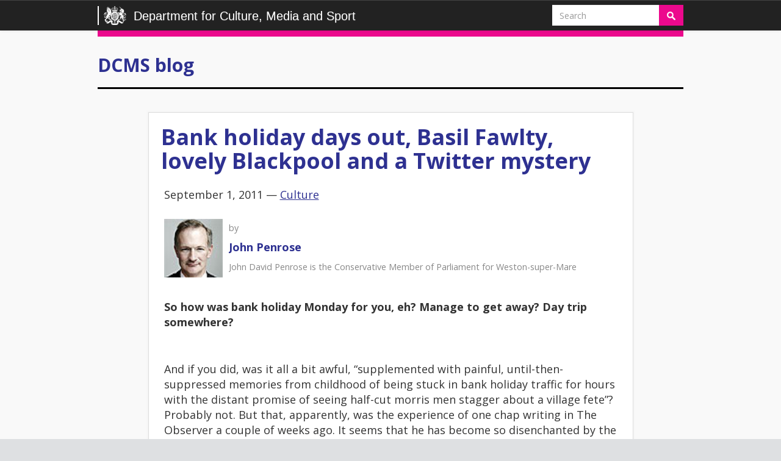

--- FILE ---
content_type: text/html; charset=UTF-8
request_url: https://dcmsblog.uk/2011/09/bank-holiday-days-out-basil-fawlty-lovely-blackpool-and-a-twitter-mystery/
body_size: 14294
content:
<!DOCTYPE html>
<html lang="en-US">

<head>
<meta charset="UTF-8">
<meta http-equiv="x-ua-compatible" content="IE=Edge"/> 

<meta name="viewport" content="width=device-width, initial-scale=1.0">
<meta property="fb:pages" content="210497582299417" />
<link href='https://fonts.googleapis.com/css?family=Open+Sans:400,400italic,700,700italic' rel='stylesheet' type='text/css'>
<style type='text/css'>
/* Custom CSS rules below: */
.t315 { background:  !important;} 
.p315 { color: #fff; } 
.t320 { background:  !important;} 
.p320 { color: #fff; } 
.t334 { background:  !important;} 
.p334 { color: #fff; } 
.t286 { background:  !important;} 
.p286 { color: #fff; } 
.t287 { background:  !important;} 
.p287 { color: #fff; } 
.t329 { background:  !important;} 
.p329 { color: #fff; } 
.t175 { background:  !important;} 
.p175 { color: #fff; } 
.t149 { background: #e0338f !important;} 
.p149 { color: #fff; } 
.t108 { background: #e0338f !important;} 
.p108 { color: #fff; } 
.t204 { background:  !important;} 
.p204 { color: #fff; } 
.t314 { background:  !important;} 
.p314 { color: #fff; } 
.t27 { background:  !important;} 
.p27 { color: #fff; } 
.t28 { background:  !important;} 
.p28 { color: #fff; } 
.t263 { background:  !important;} 
.p263 { color: #fff; } 
.t252 { background:  !important;} 
.p252 { color: #fff; } 
.t150 { background:  !important;} 
.p150 { color: #fff; } 
.t4 { background: #8ea31b !important;} 
.p4 { color: #fff; } 
.t294 { background:  !important;} 
.p294 { color: #fff; } 
.t327 { background:  !important;} 
.p327 { color: #fff; } 
.t50 { background: #e0338f !important;} 
.p50 { color: #fff; } 
.t321 { background:  !important;} 
.p321 { color: #fff; } 
.t318 { background:  !important;} 
.p318 { color: #fff; } 
.t2 { background: #e0338f !important;} 
.p2 { color: #fff; } 
.t12 { background: #e0338f !important;} 
.p12 { color: #fff; } 
.t1 { background: #e0338f !important;} 
.p1 { color: #fff; } 
.t328 { background:  !important;} 
.p328 { color: #fff; } 
.t0 {color: #0b0c0d !important; background: #999 !important;} 
</style>
<meta name='robots' content='noindex, nofollow' />

	<!-- This site is optimized with the Yoast SEO plugin v25.7 - https://yoast.com/wordpress/plugins/seo/ -->
	<title>Bank holiday days out, Basil Fawlty, lovely Blackpool and a Twitter mystery - DCMS blog</title>
	<meta property="og:locale" content="en_US" />
	<meta property="og:type" content="article" />
	<meta property="og:title" content="Bank holiday days out, Basil Fawlty, lovely Blackpool and a Twitter mystery - DCMS blog" />
	<meta property="og:description" content="So how was bank holiday Monday for you, eh? Manage to get away? Day trip somewhere? And if you did, was it all a bit awful, &#8220;supplemented with painful, until-then-suppressed memories from childhood of being stuck in bank holiday traffic for hours with the distant promise of seeing half-cut morris men stagger about a village [&hellip;]" />
	<meta property="og:url" content="https://dcmsblog.uk/2011/09/bank-holiday-days-out-basil-fawlty-lovely-blackpool-and-a-twitter-mystery/" />
	<meta property="og:site_name" content="DCMS blog" />
	<meta property="article:publisher" content="https://www.facebook.com/dcmsgovuk" />
	<meta property="article:published_time" content="2011-09-01T12:43:57+00:00" />
	<meta property="og:image" content="http://blogs.culture.gov.uk/main/Stonehenge_blog.jpg" />
	<meta name="author" content="John Penrose" />
	<meta name="twitter:card" content="summary_large_image" />
	<meta name="twitter:creator" content="@DCMS" />
	<meta name="twitter:site" content="@DCMS" />
	<meta name="twitter:label1" content="Written by" />
	<meta name="twitter:data1" content="John Penrose" />
	<meta name="twitter:label2" content="Est. reading time" />
	<meta name="twitter:data2" content="6 minutes" />
	<script type="application/ld+json" class="yoast-schema-graph">{"@context":"https://schema.org","@graph":[{"@type":"Article","@id":"https://dcmsblog.uk/2011/09/bank-holiday-days-out-basil-fawlty-lovely-blackpool-and-a-twitter-mystery/#article","isPartOf":{"@id":"https://dcmsblog.uk/2011/09/bank-holiday-days-out-basil-fawlty-lovely-blackpool-and-a-twitter-mystery/"},"author":{"name":"John Penrose","@id":"https://dcmsblog.uk/#/schema/person/417d445e065d5f8746111b46de72ec17"},"headline":"Bank holiday days out, Basil Fawlty, lovely Blackpool and a Twitter mystery","datePublished":"2011-09-01T12:43:57+00:00","mainEntityOfPage":{"@id":"https://dcmsblog.uk/2011/09/bank-holiday-days-out-basil-fawlty-lovely-blackpool-and-a-twitter-mystery/"},"wordCount":1172,"publisher":{"@id":"https://dcmsblog.uk/#organization"},"image":{"@id":"https://dcmsblog.uk/2011/09/bank-holiday-days-out-basil-fawlty-lovely-blackpool-and-a-twitter-mystery/#primaryimage"},"thumbnailUrl":"http://blogs.culture.gov.uk/main/Stonehenge_blog.jpg","articleSection":["Culture"],"inLanguage":"en-US"},{"@type":"WebPage","@id":"https://dcmsblog.uk/2011/09/bank-holiday-days-out-basil-fawlty-lovely-blackpool-and-a-twitter-mystery/","url":"https://dcmsblog.uk/2011/09/bank-holiday-days-out-basil-fawlty-lovely-blackpool-and-a-twitter-mystery/","name":"Bank holiday days out, Basil Fawlty, lovely Blackpool and a Twitter mystery - DCMS blog","isPartOf":{"@id":"https://dcmsblog.uk/#website"},"primaryImageOfPage":{"@id":"https://dcmsblog.uk/2011/09/bank-holiday-days-out-basil-fawlty-lovely-blackpool-and-a-twitter-mystery/#primaryimage"},"image":{"@id":"https://dcmsblog.uk/2011/09/bank-holiday-days-out-basil-fawlty-lovely-blackpool-and-a-twitter-mystery/#primaryimage"},"thumbnailUrl":"http://blogs.culture.gov.uk/main/Stonehenge_blog.jpg","datePublished":"2011-09-01T12:43:57+00:00","breadcrumb":{"@id":"https://dcmsblog.uk/2011/09/bank-holiday-days-out-basil-fawlty-lovely-blackpool-and-a-twitter-mystery/#breadcrumb"},"inLanguage":"en-US","potentialAction":[{"@type":"ReadAction","target":["https://dcmsblog.uk/2011/09/bank-holiday-days-out-basil-fawlty-lovely-blackpool-and-a-twitter-mystery/"]}]},{"@type":"ImageObject","inLanguage":"en-US","@id":"https://dcmsblog.uk/2011/09/bank-holiday-days-out-basil-fawlty-lovely-blackpool-and-a-twitter-mystery/#primaryimage","url":"http://blogs.culture.gov.uk/main/Stonehenge_blog.jpg","contentUrl":"http://blogs.culture.gov.uk/main/Stonehenge_blog.jpg"},{"@type":"BreadcrumbList","@id":"https://dcmsblog.uk/2011/09/bank-holiday-days-out-basil-fawlty-lovely-blackpool-and-a-twitter-mystery/#breadcrumb","itemListElement":[{"@type":"ListItem","position":1,"name":"Home","item":"https://dcmsblog.uk/"},{"@type":"ListItem","position":2,"name":"Bank holiday days out, Basil Fawlty, lovely Blackpool and a Twitter mystery"}]},{"@type":"WebSite","@id":"https://dcmsblog.uk/#website","url":"https://dcmsblog.uk/","name":"DCMS blog","description":"","publisher":{"@id":"https://dcmsblog.uk/#organization"},"potentialAction":[{"@type":"SearchAction","target":{"@type":"EntryPoint","urlTemplate":"https://dcmsblog.uk/?s={search_term_string}"},"query-input":{"@type":"PropertyValueSpecification","valueRequired":true,"valueName":"search_term_string"}}],"inLanguage":"en-US"},{"@type":"Organization","@id":"https://dcmsblog.uk/#organization","name":"Department for Digital, Culture, Media & Sport","url":"https://dcmsblog.uk/","logo":{"@type":"ImageObject","inLanguage":"en-US","@id":"https://dcmsblog.uk/#/schema/logo/image/","url":"https://dcmsblog.uk/wp-content/uploads/2018/01/dcmslogo.jpg","contentUrl":"https://dcmsblog.uk/wp-content/uploads/2018/01/dcmslogo.jpg","width":785,"height":542,"caption":"Department for Digital, Culture, Media & Sport"},"image":{"@id":"https://dcmsblog.uk/#/schema/logo/image/"},"sameAs":["https://www.facebook.com/dcmsgovuk","https://x.com/DCMS","https://instagram.com/dcmsgovuk/","https://www.youtube.com/user/dcms"]},{"@type":"Person","@id":"https://dcmsblog.uk/#/schema/person/417d445e065d5f8746111b46de72ec17","name":"John Penrose","image":{"@type":"ImageObject","inLanguage":"en-US","@id":"https://dcmsblog.uk/#/schema/person/image/","url":"https://dcmsblog.uk/wp-content/uploads/2014/08/JPenrose_avatar_1408017210.jpg","contentUrl":"https://dcmsblog.uk/wp-content/uploads/2014/08/JPenrose_avatar_1408017210.jpg","caption":"John Penrose"},"description":"John David Penrose is the Conservative Member of Parliament for Weston-super-Mare","url":"https://dcmsblog.uk/author/jpenrose/"}]}</script>
	<!-- / Yoast SEO plugin. -->


<link rel='dns-prefetch' href='//cc.cdn.civiccomputing.com' />
<link rel="alternate" title="oEmbed (JSON)" type="application/json+oembed" href="https://dcmsblog.uk/wp-json/oembed/1.0/embed?url=https%3A%2F%2Fdcmsblog.uk%2F2011%2F09%2Fbank-holiday-days-out-basil-fawlty-lovely-blackpool-and-a-twitter-mystery%2F" />
<link rel="alternate" title="oEmbed (XML)" type="text/xml+oembed" href="https://dcmsblog.uk/wp-json/oembed/1.0/embed?url=https%3A%2F%2Fdcmsblog.uk%2F2011%2F09%2Fbank-holiday-days-out-basil-fawlty-lovely-blackpool-and-a-twitter-mystery%2F&#038;format=xml" />
<style id='wp-img-auto-sizes-contain-inline-css' type='text/css'>
img:is([sizes=auto i],[sizes^="auto," i]){contain-intrinsic-size:3000px 1500px}
/*# sourceURL=wp-img-auto-sizes-contain-inline-css */
</style>
<style id='wp-emoji-styles-inline-css' type='text/css'>

	img.wp-smiley, img.emoji {
		display: inline !important;
		border: none !important;
		box-shadow: none !important;
		height: 1em !important;
		width: 1em !important;
		margin: 0 0.07em !important;
		vertical-align: -0.1em !important;
		background: none !important;
		padding: 0 !important;
	}
/*# sourceURL=wp-emoji-styles-inline-css */
</style>
<style id='wp-block-library-inline-css' type='text/css'>
:root{--wp-block-synced-color:#7a00df;--wp-block-synced-color--rgb:122,0,223;--wp-bound-block-color:var(--wp-block-synced-color);--wp-editor-canvas-background:#ddd;--wp-admin-theme-color:#007cba;--wp-admin-theme-color--rgb:0,124,186;--wp-admin-theme-color-darker-10:#006ba1;--wp-admin-theme-color-darker-10--rgb:0,107,160.5;--wp-admin-theme-color-darker-20:#005a87;--wp-admin-theme-color-darker-20--rgb:0,90,135;--wp-admin-border-width-focus:2px}@media (min-resolution:192dpi){:root{--wp-admin-border-width-focus:1.5px}}.wp-element-button{cursor:pointer}:root .has-very-light-gray-background-color{background-color:#eee}:root .has-very-dark-gray-background-color{background-color:#313131}:root .has-very-light-gray-color{color:#eee}:root .has-very-dark-gray-color{color:#313131}:root .has-vivid-green-cyan-to-vivid-cyan-blue-gradient-background{background:linear-gradient(135deg,#00d084,#0693e3)}:root .has-purple-crush-gradient-background{background:linear-gradient(135deg,#34e2e4,#4721fb 50%,#ab1dfe)}:root .has-hazy-dawn-gradient-background{background:linear-gradient(135deg,#faaca8,#dad0ec)}:root .has-subdued-olive-gradient-background{background:linear-gradient(135deg,#fafae1,#67a671)}:root .has-atomic-cream-gradient-background{background:linear-gradient(135deg,#fdd79a,#004a59)}:root .has-nightshade-gradient-background{background:linear-gradient(135deg,#330968,#31cdcf)}:root .has-midnight-gradient-background{background:linear-gradient(135deg,#020381,#2874fc)}:root{--wp--preset--font-size--normal:16px;--wp--preset--font-size--huge:42px}.has-regular-font-size{font-size:1em}.has-larger-font-size{font-size:2.625em}.has-normal-font-size{font-size:var(--wp--preset--font-size--normal)}.has-huge-font-size{font-size:var(--wp--preset--font-size--huge)}.has-text-align-center{text-align:center}.has-text-align-left{text-align:left}.has-text-align-right{text-align:right}.has-fit-text{white-space:nowrap!important}#end-resizable-editor-section{display:none}.aligncenter{clear:both}.items-justified-left{justify-content:flex-start}.items-justified-center{justify-content:center}.items-justified-right{justify-content:flex-end}.items-justified-space-between{justify-content:space-between}.screen-reader-text{border:0;clip-path:inset(50%);height:1px;margin:-1px;overflow:hidden;padding:0;position:absolute;width:1px;word-wrap:normal!important}.screen-reader-text:focus{background-color:#ddd;clip-path:none;color:#444;display:block;font-size:1em;height:auto;left:5px;line-height:normal;padding:15px 23px 14px;text-decoration:none;top:5px;width:auto;z-index:100000}html :where(.has-border-color){border-style:solid}html :where([style*=border-top-color]){border-top-style:solid}html :where([style*=border-right-color]){border-right-style:solid}html :where([style*=border-bottom-color]){border-bottom-style:solid}html :where([style*=border-left-color]){border-left-style:solid}html :where([style*=border-width]){border-style:solid}html :where([style*=border-top-width]){border-top-style:solid}html :where([style*=border-right-width]){border-right-style:solid}html :where([style*=border-bottom-width]){border-bottom-style:solid}html :where([style*=border-left-width]){border-left-style:solid}html :where(img[class*=wp-image-]){height:auto;max-width:100%}:where(figure){margin:0 0 1em}html :where(.is-position-sticky){--wp-admin--admin-bar--position-offset:var(--wp-admin--admin-bar--height,0px)}@media screen and (max-width:600px){html :where(.is-position-sticky){--wp-admin--admin-bar--position-offset:0px}}
/*wp_block_styles_on_demand_placeholder:6934a1e88be82*/
/*# sourceURL=wp-block-library-inline-css */
</style>
<style id='classic-theme-styles-inline-css' type='text/css'>
/*! This file is auto-generated */
.wp-block-button__link{color:#fff;background-color:#32373c;border-radius:9999px;box-shadow:none;text-decoration:none;padding:calc(.667em + 2px) calc(1.333em + 2px);font-size:1.125em}.wp-block-file__button{background:#32373c;color:#fff;text-decoration:none}
/*# sourceURL=/wp-includes/css/classic-themes.min.css */
</style>
<link rel='stylesheet' id='analytics-with-consent-styles-css' href='https://dcmsblog.uk/wp-content/plugins/analytics-with-consent/assets/css/styles.css?ver=6.9' type='text/css' media='all' />
<link rel='stylesheet' id='bootstrap-theme-css' href='https://dcmsblog.uk/wp-content/themes/dcmsblog/css/bootstrap-theme.min.css?ver=6.9' type='text/css' media='all' />
<link rel='stylesheet' id='bootstrap-css' href='https://dcmsblog.uk/wp-content/themes/dcmsblog/css/bootstrap.min.css?ver=6.9' type='text/css' media='all' />
<link rel='stylesheet' id='foundation-icons-css' href='https://dcmsblog.uk/wp-content/themes/dcmsblog/fonts/foundation-icons/foundation-icons.css?ver=6.9' type='text/css' media='all' />
<link rel='stylesheet' id='style-css' href='https://dcmsblog.uk/wp-content/themes/dcmsblog/style.css?ver=6.9' type='text/css' media='all' />
<style id='akismet-widget-style-inline-css' type='text/css'>

			.a-stats {
				--akismet-color-mid-green: #357b49;
				--akismet-color-white: #fff;
				--akismet-color-light-grey: #f6f7f7;

				max-width: 350px;
				width: auto;
			}

			.a-stats * {
				all: unset;
				box-sizing: border-box;
			}

			.a-stats strong {
				font-weight: 600;
			}

			.a-stats a.a-stats__link,
			.a-stats a.a-stats__link:visited,
			.a-stats a.a-stats__link:active {
				background: var(--akismet-color-mid-green);
				border: none;
				box-shadow: none;
				border-radius: 8px;
				color: var(--akismet-color-white);
				cursor: pointer;
				display: block;
				font-family: -apple-system, BlinkMacSystemFont, 'Segoe UI', 'Roboto', 'Oxygen-Sans', 'Ubuntu', 'Cantarell', 'Helvetica Neue', sans-serif;
				font-weight: 500;
				padding: 12px;
				text-align: center;
				text-decoration: none;
				transition: all 0.2s ease;
			}

			/* Extra specificity to deal with TwentyTwentyOne focus style */
			.widget .a-stats a.a-stats__link:focus {
				background: var(--akismet-color-mid-green);
				color: var(--akismet-color-white);
				text-decoration: none;
			}

			.a-stats a.a-stats__link:hover {
				filter: brightness(110%);
				box-shadow: 0 4px 12px rgba(0, 0, 0, 0.06), 0 0 2px rgba(0, 0, 0, 0.16);
			}

			.a-stats .count {
				color: var(--akismet-color-white);
				display: block;
				font-size: 1.5em;
				line-height: 1.4;
				padding: 0 13px;
				white-space: nowrap;
			}
		
/*# sourceURL=akismet-widget-style-inline-css */
</style>
<link rel='stylesheet' id='wp-pagenavi-css' href='https://dcmsblog.uk/wp-content/plugins/wp-pagenavi/pagenavi-css.css?ver=2.70' type='text/css' media='all' />
<script type="text/javascript" src="https://cc.cdn.civiccomputing.com/9/cookieControl-9.x.min.js?ver=6.9" id="civicCookieControl-js"></script>
<script type="text/javascript" id="civicCookieControlDefaultAnalytics-js-extra">
/* <![CDATA[ */
var cookieControlDefaultAnalytics = {"googleAnalyticsId":"UA-107945780-2","ga4Id":"G-ZKRQ4YJLQB","gtmId":"","hjid":""};
//# sourceURL=civicCookieControlDefaultAnalytics-js-extra
/* ]]> */
</script>
<script type="text/javascript" src="https://dcmsblog.uk/wp-content/plugins/analytics-with-consent/assets/js/analytics.js?ver=6.9" id="civicCookieControlDefaultAnalytics-js"></script>
<script type="text/javascript" id="civicCookieControlConfig-js-extra">
/* <![CDATA[ */
var cookieControlConfig = {"apiKey":"1e0e10a060ea5478b7e6ba1f3f02aaa2fdb26eb8","product":"COMMUNITY","closeStyle":"button","initialState":"open","text":{"closeLabel":"Save and Close","acceptSettings":"Accept all cookies","rejectSettings":"Only accept necessary cookies"},"branding":{"removeAbout":true},"position":"LEFT","theme":"DARK","subDomains":"","toggleType":"checkbox","optionalCookies":[{"name":"analytics","label":"Analytical Cookies","description":"Analytical cookies help us to improve our website by collecting and reporting information on its usage.","cookies":["_ga","_gid","_gat","__utma","__utmt","__utmb","__utmc","__utmz","__utmv"],"onAccept":"analyticsWithConsent.gaAccept","onRevoke":"analyticsWithConsent.gaRevoke"}],"necessaryCookies":["wp-postpass_*"]};
//# sourceURL=civicCookieControlConfig-js-extra
/* ]]> */
</script>
<script type="text/javascript" src="https://dcmsblog.uk/wp-content/plugins/analytics-with-consent/assets/js/config.js?ver=6.9" id="civicCookieControlConfig-js"></script>
<script type="text/javascript" src="https://dcmsblog.uk/wp-includes/js/jquery/jquery.min.js?ver=3.7.1" id="jquery-core-js"></script>
<script type="text/javascript" src="https://dcmsblog.uk/wp-includes/js/jquery/jquery-migrate.min.js?ver=3.4.1" id="jquery-migrate-js"></script>
<script type="text/javascript" src="https://dcmsblog.uk/wp-content/themes/dcmsblog/js/bootstrap.min.js?ver=6.9" id="bootstrap-js"></script>
<script async id="awc_gtag" src="https://www.googletagmanager.com/gtag/js?id=G-ZKRQ4YJLQB"></script><style type="text/css">.recentcomments a{display:inline !important;padding:0 !important;margin:0 !important;}</style><style type="text/css">.broken_link, a.broken_link {
	text-decoration: line-through;
}</style><link rel="amphtml" href="https://dcmsblog.uk/2011/09/bank-holiday-days-out-basil-fawlty-lovely-blackpool-and-a-twitter-mystery/amp/"><link rel="icon" href="https://dcmsblog.uk/wp-content/uploads/2019/10/cropped-DCMS-avatar-32x32.jpg" sizes="32x32" />
<link rel="icon" href="https://dcmsblog.uk/wp-content/uploads/2019/10/cropped-DCMS-avatar-192x192.jpg" sizes="192x192" />
<link rel="apple-touch-icon" href="https://dcmsblog.uk/wp-content/uploads/2019/10/cropped-DCMS-avatar-180x180.jpg" />
<meta name="msapplication-TileImage" content="https://dcmsblog.uk/wp-content/uploads/2019/10/cropped-DCMS-avatar-270x270.jpg" />
		<style type="text/css" id="wp-custom-css">
			/*
You can add your own CSS here.

Click the help icon above to learn more.
*/

.newsletters-form p {
  display: none;
}

.newsletters-fieldholder  {
	padding-bottom: 10px;
}

#newsletters_buttonwrap br {
	display: none;
}

/*This is dummy CSS */		</style>
		
<!-- HTML5 shim and Respond.js IE8 support of HTML5 elements and media queries -->
<!--[if lt IE 9]>
  <script src="https://dcmsblog.uk/wp-content/themes/dcmsblog/js/html5shiv.js"></script>
  <script src="https://dcmsblog.uk/wp-content/themes/dcmsblog/js/respond.min.js"></script>
<![endif]-->
</head>
  
<body class="wp-singular post-template-default single single-post postid-137 single-format-standard wp-theme-dcmsblog">

<header class="navbar mainnav navbar-static-top" role="navigation">
  <div class="container">
    <div class="navbar-header">
      <button type="button" class="navbar-toggle" data-toggle="collapse" data-target=".navbar-collapse">
        <span class="sr-only">Toggle navigation</span>
        <span class="icon-bar"></span>
        <span class="icon-bar"></span>
        <span class="icon-bar"></span>
      </button>
      <a class="navbar-brand" href="https://dcmsblog.uk">
	    <img class="logo" src="https://dcmsblog.uk/wp-content/themes/dcmsblog/img/department_crest_white.png" alt="DCMS" />
      	Department for Culture, Media and Sport
	  </a>
    </div>
    <div class="navbar-collapse collapse">
      <div class="nav navbar-nav navbar-right" role="form">
	<form role="search" method="get" id="searchform" class="navbar-form navbar-right" action="https://dcmsblog.uk/" >
    <div class="form-group">
    <input type="text" class="form-control" placeholder="Search" value="" name="s" id="s" />
    </div>
	<button type="submit" id="searchsubmit" class="btn" value="Search"><img src="https://dcmsblog.uk/wp-content/themes/dcmsblog/img/search.png" alt="search" /></button>  
	</form></div>
    </div><!--/.nav-collapse -->
  </div>
</header>
  
<div class="wrapper">
<div class="container">
	
	<header class="department">
					<h2><a href='/'>DCMS blog</a></h2>		
			</header>
       
<div class="row">
  
    

		  <div class="col-sm-10 col-sm-offset-1">
	  
		  <article class="post-137 post type-post status-publish format-standard hentry category-culture" id="post-137">
		  <h1 class="entry-title">Bank holiday days out, Basil Fawlty, lovely Blackpool and a Twitter mystery</h1>
		  
			  <div class="inner">
				 
			  	<p class='postmeta'>September 1, 2011 &mdash; <a href="https://dcmsblog.uk/category/culture/">Culture</a></p>
		  
				  <div class="media authorbox">

				  						
				  	<div class="pull-left">
				  		<img alt='Avatar photo' src='https://dcmsblog.uk/wp-content/uploads/2014/08/JPenrose_avatar_1408017210.jpg' srcset='https://dcmsblog.uk/wp-content/uploads/2014/08/JPenrose_avatar_1408017210.jpg 2x' class='avatar avatar-96 photo' height='96' width='96' decoding='async'/>				  		<!---->
				  	</div>
				  	<div class="media-body">
						<p class='authorbox-author'>by <h4><a href="https://dcmsblog.uk/author/jpenrose/">John Penrose</a></h4><p class="authorbox-bio">John David Penrose is the Conservative Member of Parliament for Weston-super-Mare</p>					  					  <!----></p>
				  	</div>
				  </div>
									
				  <div class="entry"><p><strong>So how was bank holiday Monday for you, eh? Manage to get away? Day trip somewhere?</strong></p>
<p><span id="more-137"></span><br />
And if you did, was it all a bit awful, &#8220;supplemented with painful, until-then-suppressed memories from childhood of being stuck in bank holiday traffic for hours with the distant promise of seeing half-cut morris men stagger about a village fete&#8221;?<br />
Probably not. But that, apparently, was the experience of one chap writing in The Observer a couple of weeks ago. It seems that he has become so disenchanted by the quality of the UK’s tourist destinations that he’s written a book about it, rather in the spirit of Stephen Pile’s 1979 book Heroic Failures, which was described as &#8220;a book written in celebration of human inadequacy in all its forms&#8221; and which was, and is, achingly funny. This latest one plays nicely into Brits’ national delight in what an article a few pages further on in the paper calls our &#8220;national pastime of self-deprecation&#8221;. But it still, for all that, doesn’t feel quite right to me.<br />
<img fetchpriority="high" decoding="async" src="http://blogs.culture.gov.uk/main/Stonehenge_blog.jpg" width="400" height="300" style="margin-right:15px" align="left"alt="Stonehenge" /></p>
<h4>&#8220;A bit small and rubbish&#8221;</h4>
<p>Is Stonehenge really &#8220;a bit small, and rubbish&#8221; as he describes it? And is it strictly fair to attack Buckingham Palace for &#8220;charging the taxpayer, who are already paying for the upkeep of the State rooms…to see their money being spent on corgis&#8221;? Well, okay, you and I can probably agree that both these institutions are big enough to shrug this kind of thing off, but it’s less comfortable when the targets get smaller. Attractions like the <a href="http://garlic-festival.co.uk/" target="_blank" title="opens in a new window">Isle of Wight Garlic Festival</a>, which our high-minded friend singles out for a slap, have been raising pots of money for charities, and providing a perfectly charming family day out for nearly 30 years, while Somerset’s <a href="http://www.english-heritage.org.uk/daysout/properties/stanton-drew-circles-and-cove/" target="_blank" title="opens in a new window">Stanton Drew Stone Circles</a>, an archaeological curiosity with a local legend thrown in, never pretend to be anything other than what they are, but get the same treatment. There’s a faint aroma of disdain in it – cynicism where affection might sit more happily. Like pouring scorn on the acting in a school play, he’s kind of missing the point.</p>
<h4>Hanging Gardens of Babylon</h4>
<p>Because the blindingly obvious truth about our, or any other country’s tourist attractions for that matter, is that not everything on offer is intended for, or will appeal to, every visitor. It’s all about variety and choice. Anyway, I’ll leave the last word on this to Basil Fawlty, who we find responding to a complaint from Mrs Richards, a rather deaf visitor to his Torquay hotel, about the view from her bedroom window:<br />
<em><strong>Basil</strong>: &#8220;May I ask what you expected to see out of a Torquay hotel bedroom window? Sydney Opera House, perhaps? The Hanging Gardens of Babylon? Herds of wildebeest sweeping majestically&#8230;?&#8221;<br />
<strong>Mrs. Richards</strong>: &#8220;Don&#8217;t be silly. I expect to be able to see the sea.&#8221;<br />
<strong>Basil</strong>: &#8220;You can see the sea. It&#8217;s over there between the land and the sky.&#8221;<br />
<strong>Mrs. Richards</strong>: &#8220;I&#8217;d need a telescope to see that.&#8221;<br />
<strong>Basil</strong>: &#8220;Well, then, may I suggest you move to a hotel nearer the sea? [mutters] Or preferably in it.&#8221;<br />
<strong>Mrs Richards</strong>: &#8220;What?&#8221;<br />
<strong>Basil</strong>: &#8220;Nothing.&#8221;<br />
<strong>Mrs Richards</strong>: &#8220;Anyway, listen. I am not satisfied. Nevertheless, I have decided to stay. But I shall expect a reduction.&#8221;<br />
<strong>Basil</strong>: &#8220;Why, because Krakatoa&#8217;s not erupting at the moment?&#8221;</em><br />
<img decoding="async" src="http://blogs.culture.gov.uk/main/Blackpool_blog.jpg" width="400" height="300" style="margin-left:15px" align="right"alt="Blackpool Tower" /></p>
<h4>Blackpool</h4>
<p>And staying with the subject of really excellent seaside resorts for a moment (without mentioning Weston – damn, I’ve just done so; sorry), may I commend to you the north western success story that is Blackpool, whose visitor numbers have soared this summer, I’m told? The lights will be switched on tomorrow night and will be delighting visitors for the next 66 nights, as they have been doing for the last 132 years when they were described in the local media as &#8220;artificial sunshine&#8221;, a description that is all the more appropriate these days, as more than a million bulbs are deployed in hundreds of set piece displays, along with neon, lasers and floodlighting. Whether it passes muster with the author of the book above, I cannot say, but it always goes down a storm with the public and rightly so.</p>
<h4>Bank holidays</h4>
<p>I started this little piece off with a line about bank holidays and some of you will recall that we have been having a think and, more to the point, <a href="http://www.culture.gov.uk/consultations/8068.aspx">seeking the public’s views on whether the present distribution of these days is quite right</a>. A number of people in the industry suggested we give some thought to shifting the May Day bank holiday to either the autumn half-term, or possibly to become a St. George’s Day holiday in England with equivalent national days off for the other home nations.<br />
Well, we haven’t quite completed the detailed analysis of what people said they wanted, but one thing has been coming through loud and clear. And that is the not-at-all surprising news that a number of people rather liked the idea of a new bank holiday on one or other of the suggested days but that, no, they didn’t want to lose the May Day holiday as part of the deal. An extra day off for everyone every year would clearly go down well, it seems. I think I speak on behalf of the Government when I offer the response &#8220;nice try&#8221; to that one. We’re all about reducing the deficit and growing the economy at the moment, so the suggestion we write off an additional 20 million or so working days each year is unlikely to send a shiver of delight up the Treasury’s spine, I suspect.<br />
As for the rest of it, all I can say at this point is that we remain genuinely open-minded about the question of where bank holidays should fall, and the argument clearly goes way beyond the particular concerns of the tourism industry. I’ll keep you posted.</p>
<h4>And finally…</h4>
<p>I’ve got a stalker. Or maybe it’s a tribute artiste. In any event, someone has this week set up an <a href="http://twitter.com/JohnPenroseMP" target="_blank" title="opens in a new window" class="broken_link">impressively official-looking Twitter account in my name</a>, with the DCMS mug shot at the top and, at the time of writing, 35 tweets which rather flatteringly mostly seem to be truncated comments and bon mots lifted from this very blog. There’s some fairly odd stuff about Batman and the prospects of architects entering the Kingdom of Heaven too, which are entertaining but, like the rest, not I fear the real deal.<br />
All very mysterious. The cloned Penrose also has 73 followers, I note, which he (?) managed to accumulate in less than 48 hours. If you’re one of them, please disregard any future tweets that report &#8216;me&#8217; slagging off the PM, bragging about boudoir exploits or declaring a previously-undisclosed interest in promoting Marxist revolution.  They’re unlikely to be genuine.<br />
<HR><br />
<font size=1> Stonehenge photo &copy;Crown copyright. Blackpool photo by <a href="http://www.flickr.com/photos/47557199@N03/4376085627/" target="_blank" title="opens in a new window">Emyr Jones</a> on Flickr. <a href="http://creativecommons.org/licenses/by-nd/2.0/deed.en" target="_blank" title="opens in a new window">Some rights reserved</a>.</font></p>
</div>   
				  
				  <p class='postmeta'><br /></p>
				  
				  <h2>Share this</h2>
				  <ul class="social-share-links">
				  	<li><a class="facebook" href="https://facebook.com/sharer/sharer.php?u=https://dcmsblog.uk/2011/09/bank-holiday-days-out-basil-fawlty-lovely-blackpool-and-a-twitter-mystery/" target="_blank" rel="noopener" aria-label="Share on Facebook"></a></li>
				  	<li><a class="twitter" href="https://twitter.com/intent/tweet/?text=Bank holiday days out, Basil Fawlty, lovely Blackpool and a Twitter mystery&amp;url=https://dcmsblog.uk/2011/09/bank-holiday-days-out-basil-fawlty-lovely-blackpool-and-a-twitter-mystery/" target="_blank" rel="noopener" aria-label="Share on Twitter"></a></li>
				  	<li><a class="email" href="mailto:?subject=Bank holiday days out, Basil Fawlty, lovely Blackpool and a Twitter mystery&amp;body=https://dcmsblog.uk/2011/09/bank-holiday-days-out-basil-fawlty-lovely-blackpool-and-a-twitter-mystery/" target="_self" rel="noopener" aria-label="Share via Email"></a></li>
				  	<li><a class="linkedin" href="https://www.linkedin.com/shareArticle?mini=true&amp;url=https://dcmsblog.uk/2011/09/bank-holiday-days-out-basil-fawlty-lovely-blackpool-and-a-twitter-mystery/&amp;title=Bank holiday days out, Basil Fawlty, lovely Blackpool and a Twitter mystery&amp;summary=Bank holiday days out, Basil Fawlty, lovely Blackpool and a Twitter mystery&amp;source=https://dcmsblog.uk/2011/09/bank-holiday-days-out-basil-fawlty-lovely-blackpool-and-a-twitter-mystery/" target="_blank" rel="noopener" aria-label="Share on LinkedIn"></a></li>
				  </ul>
			  </div>                
		  </article>  
  
   
<div id="comments" class="comments-area">

	
	
	
</div><!-- #comments .comments-area -->
    
     
  
  </div>
  
    
</div>


</div> <!-- container -->
</div> <!-- wrapper -->

  <footer id="footer">
    <div class="container">
	   
      <ul class="col-sm-4">
		<li id="recent-posts-2" class="pwidget_recent_entries">
		 <h3 class="widget-title">Recent Posts</h3>
		<ul>
											<li>
					<a href="https://dcmsblog.uk/2024/02/have-fun-get-an-accountant-how-apprentice-ben-became-a-music-label-owner-within-a-year/">“Have fun, get an accountant!” How apprentice Ben became a music label owner within a year</a>
									</li>
											<li>
					<a href="https://dcmsblog.uk/2024/02/how-my-apprenticeship-unveiled-the-stats-behind-the-songs-in-the-music-industry/">How my apprenticeship unveiled the stats behind the songs in the music industry</a>
									</li>
											<li>
					<a href="https://dcmsblog.uk/2023/12/vcse-crown-rep-christmas-blog/">VCSE Crown Rep Christmas Blog</a>
									</li>
											<li>
					<a href="https://dcmsblog.uk/2023/03/charities-will-add-social-value-to-dcms-supply-chains/">Charities will add social value to DCMS supply chains</a>
									</li>
											<li>
					<a href="https://dcmsblog.uk/2022/12/national-data-strategy-forum-latest-news/">National Data Strategy Forum: latest news</a>
									</li>
					</ul>

		</li></ul>
             
      <ul class="col-sm-4"><li id="recent-comments-2" class="pwidget_recent_comments"> <h3 class="widget-title">Recent Comments</h3><ul id="recentcomments"><li class="recentcomments"><span class="comment-author-link">Baroness Diana Barran</span> on <a href="https://dcmsblog.uk/2019/10/have-your-say-on-ourcivilsociety/#comment-15838">Have your say on #OurCivilSociety</a></li><li class="recentcomments"><span class="comment-author-link"><a href="http://torbaycdt.org.uk" class="url" rel="ugc external nofollow">Jane Acton</a></span> on <a href="https://dcmsblog.uk/2019/10/have-your-say-on-ourcivilsociety/#comment-15783">Have your say on #OurCivilSociety</a></li><li class="recentcomments"><span class="comment-author-link"><a href="http://www.cravendc.gov.uk" class="url" rel="ugc external nofollow">Catherine Johnson</a></span> on <a href="https://dcmsblog.uk/2019/10/have-your-say-on-ourcivilsociety/#comment-15782">Have your say on #OurCivilSociety</a></li><li class="recentcomments"><span class="comment-author-link"><a href="http://www.goodthingsfoundation.org" class="url" rel="ugc external nofollow">Sam Green</a></span> on <a href="https://dcmsblog.uk/2019/10/have-your-say-on-ourcivilsociety/#comment-15781">Have your say on #OurCivilSociety</a></li><li class="recentcomments"><span class="comment-author-link">Rivkah</span> on <a href="https://dcmsblog.uk/2018/10/national-album-day-why-the-global-success-of-uk-music-is-personal/#comment-14467">National Album Day: Why the global success of UK music is personal</a></li></ul></li></ul>
             
      <ul class="col-sm-4"><li id="nav_menu-3" class="widget_nav_menu"> <h3 class="widget-title">About this blog</h3><div class="menu-utility-links-container"><ul id="menu-utility-links" class="menu"><li id="menu-item-784" class="menu-item menu-item-type-custom menu-item-object-custom menu-item-784"><a href="https://www.gov.uk/government/organisations/department-for-culture-media-sport#org-contacts">Contact us</a></li>
<li id="menu-item-781" class="menu-item menu-item-type-post_type menu-item-object-page menu-item-781"><a href="https://dcmsblog.uk/terms/">Terms and conditions</a></li>
<li id="menu-item-782" class="menu-item menu-item-type-post_type menu-item-object-page menu-item-782"><a href="https://dcmsblog.uk/privacy/">Privacy Policy</a></li>
<li id="menu-item-6571" class="menu-item menu-item-type-post_type menu-item-object-page menu-item-6571"><a href="https://dcmsblog.uk/cookie-policy/">Cookie Policy</a></li>
<li id="menu-item-783" class="menu-item menu-item-type-post_type menu-item-object-page menu-item-783"><a href="https://dcmsblog.uk/accessibility/">Accessibility</a></li>
<li id="menu-item-780" class="menu-item menu-item-type-post_type menu-item-object-page menu-item-780"><a href="https://dcmsblog.uk/moderation/">Blog moderation policy</a></li>
<li id="menu-item-2127" class="menu-item menu-item-type-post_type menu-item-object-page menu-item-2127"><a href="https://dcmsblog.uk/social-media-policy/">Social Media Policy</a></li>
</ul></div></li></ul>   
          </div>
    <div class="container">
	    <div class="copyright">
		    <!-- Design & Technology by <a target="_blank" ref="http://www.helpfultechnology.com">Helpful Technology</a>. Proudly powered by <a href="http://www.wordpress.org">WordPress</a>. -->
		</div>
    </div>
  </footer>

<script type="speculationrules">
{"prefetch":[{"source":"document","where":{"and":[{"href_matches":"/*"},{"not":{"href_matches":["/wp-*.php","/wp-admin/*","/wp-content/uploads/*","/wp-content/*","/wp-content/plugins/*","/wp-content/themes/dcmsblog/*","/*\\?(.+)"]}},{"not":{"selector_matches":"a[rel~=\"nofollow\"]"}},{"not":{"selector_matches":".no-prefetch, .no-prefetch a"}}]},"eagerness":"conservative"}]}
</script>
<script type="text/javascript" src="https://dcmsblog.uk/wp-includes/js/comment-reply.min.js?ver=6.9" id="comment-reply-js" async="async" data-wp-strategy="async" fetchpriority="low"></script>
<script id="wp-emoji-settings" type="application/json">
{"baseUrl":"https://s.w.org/images/core/emoji/17.0.2/72x72/","ext":".png","svgUrl":"https://s.w.org/images/core/emoji/17.0.2/svg/","svgExt":".svg","source":{"concatemoji":"https://dcmsblog.uk/wp-includes/js/wp-emoji-release.min.js?ver=6.9"}}
</script>
<script type="module">
/* <![CDATA[ */
/*! This file is auto-generated */
const a=JSON.parse(document.getElementById("wp-emoji-settings").textContent),o=(window._wpemojiSettings=a,"wpEmojiSettingsSupports"),s=["flag","emoji"];function i(e){try{var t={supportTests:e,timestamp:(new Date).valueOf()};sessionStorage.setItem(o,JSON.stringify(t))}catch(e){}}function c(e,t,n){e.clearRect(0,0,e.canvas.width,e.canvas.height),e.fillText(t,0,0);t=new Uint32Array(e.getImageData(0,0,e.canvas.width,e.canvas.height).data);e.clearRect(0,0,e.canvas.width,e.canvas.height),e.fillText(n,0,0);const a=new Uint32Array(e.getImageData(0,0,e.canvas.width,e.canvas.height).data);return t.every((e,t)=>e===a[t])}function p(e,t){e.clearRect(0,0,e.canvas.width,e.canvas.height),e.fillText(t,0,0);var n=e.getImageData(16,16,1,1);for(let e=0;e<n.data.length;e++)if(0!==n.data[e])return!1;return!0}function u(e,t,n,a){switch(t){case"flag":return n(e,"\ud83c\udff3\ufe0f\u200d\u26a7\ufe0f","\ud83c\udff3\ufe0f\u200b\u26a7\ufe0f")?!1:!n(e,"\ud83c\udde8\ud83c\uddf6","\ud83c\udde8\u200b\ud83c\uddf6")&&!n(e,"\ud83c\udff4\udb40\udc67\udb40\udc62\udb40\udc65\udb40\udc6e\udb40\udc67\udb40\udc7f","\ud83c\udff4\u200b\udb40\udc67\u200b\udb40\udc62\u200b\udb40\udc65\u200b\udb40\udc6e\u200b\udb40\udc67\u200b\udb40\udc7f");case"emoji":return!a(e,"\ud83e\u1fac8")}return!1}function f(e,t,n,a){let r;const o=(r="undefined"!=typeof WorkerGlobalScope&&self instanceof WorkerGlobalScope?new OffscreenCanvas(300,150):document.createElement("canvas")).getContext("2d",{willReadFrequently:!0}),s=(o.textBaseline="top",o.font="600 32px Arial",{});return e.forEach(e=>{s[e]=t(o,e,n,a)}),s}function r(e){var t=document.createElement("script");t.src=e,t.defer=!0,document.head.appendChild(t)}a.supports={everything:!0,everythingExceptFlag:!0},new Promise(t=>{let n=function(){try{var e=JSON.parse(sessionStorage.getItem(o));if("object"==typeof e&&"number"==typeof e.timestamp&&(new Date).valueOf()<e.timestamp+604800&&"object"==typeof e.supportTests)return e.supportTests}catch(e){}return null}();if(!n){if("undefined"!=typeof Worker&&"undefined"!=typeof OffscreenCanvas&&"undefined"!=typeof URL&&URL.createObjectURL&&"undefined"!=typeof Blob)try{var e="postMessage("+f.toString()+"("+[JSON.stringify(s),u.toString(),c.toString(),p.toString()].join(",")+"));",a=new Blob([e],{type:"text/javascript"});const r=new Worker(URL.createObjectURL(a),{name:"wpTestEmojiSupports"});return void(r.onmessage=e=>{i(n=e.data),r.terminate(),t(n)})}catch(e){}i(n=f(s,u,c,p))}t(n)}).then(e=>{for(const n in e)a.supports[n]=e[n],a.supports.everything=a.supports.everything&&a.supports[n],"flag"!==n&&(a.supports.everythingExceptFlag=a.supports.everythingExceptFlag&&a.supports[n]);var t;a.supports.everythingExceptFlag=a.supports.everythingExceptFlag&&!a.supports.flag,a.supports.everything||((t=a.source||{}).concatemoji?r(t.concatemoji):t.wpemoji&&t.twemoji&&(r(t.twemoji),r(t.wpemoji)))});
//# sourceURL=https://dcmsblog.uk/wp-includes/js/wp-emoji-loader.min.js
/* ]]> */
</script>

</body>

</html>